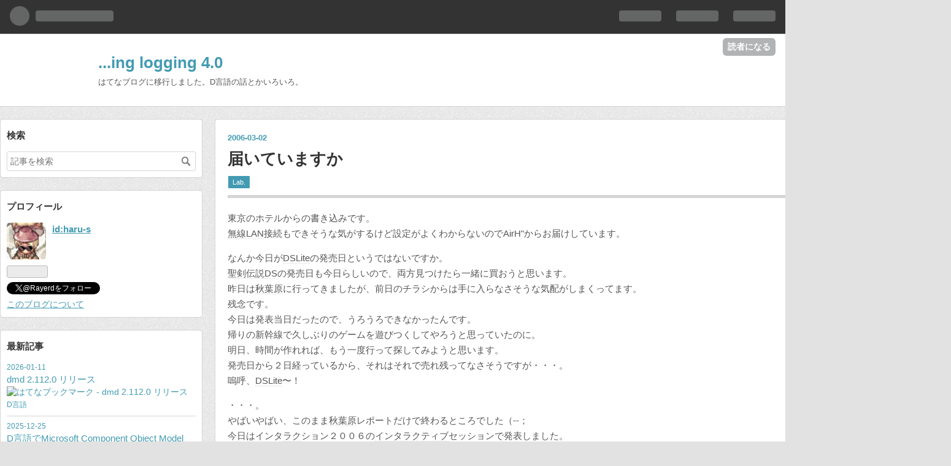

--- FILE ---
content_type: text/html; charset=utf-8
request_url: https://haru-s.hatenablog.com/entry/20060302/1141303282
body_size: 12207
content:
<!DOCTYPE html>
<html
  lang="ja"

data-admin-domain="//blog.hatena.ne.jp"
data-admin-origin="https://blog.hatena.ne.jp"
data-author="haru-s"
data-avail-langs="ja en"
data-blog="haru-s.hatenablog.com"
data-blog-host="haru-s.hatenablog.com"
data-blog-is-public="1"
data-blog-name="...ing logging 4.0"
data-blog-owner="haru-s"
data-blog-show-ads="1"
data-blog-show-sleeping-ads=""
data-blog-uri="https://haru-s.hatenablog.com/"
data-blog-uuid="10257846132640104187"
data-blogs-uri-base="https://haru-s.hatenablog.com"
data-brand="hatenablog"
data-data-layer="{&quot;hatenablog&quot;:{&quot;admin&quot;:{},&quot;analytics&quot;:{&quot;brand_property_id&quot;:&quot;&quot;,&quot;measurement_id&quot;:&quot;G-V8CBL6D0RL&quot;,&quot;non_sampling_property_id&quot;:&quot;&quot;,&quot;property_id&quot;:&quot;&quot;,&quot;separated_property_id&quot;:&quot;UA-29716941-20&quot;},&quot;blog&quot;:{&quot;blog_id&quot;:&quot;10257846132640104187&quot;,&quot;content_seems_japanese&quot;:&quot;true&quot;,&quot;disable_ads&quot;:&quot;&quot;,&quot;enable_ads&quot;:&quot;true&quot;,&quot;enable_keyword_link&quot;:&quot;true&quot;,&quot;entry_show_footer_related_entries&quot;:&quot;false&quot;,&quot;force_pc_view&quot;:&quot;false&quot;,&quot;is_public&quot;:&quot;true&quot;,&quot;is_responsive_view&quot;:&quot;false&quot;,&quot;is_sleeping&quot;:&quot;false&quot;,&quot;lang&quot;:&quot;ja&quot;,&quot;name&quot;:&quot;...ing logging 4.0&quot;,&quot;owner_name&quot;:&quot;haru-s&quot;,&quot;uri&quot;:&quot;https://haru-s.hatenablog.com/&quot;},&quot;brand&quot;:&quot;hatenablog&quot;,&quot;page_id&quot;:&quot;entry&quot;,&quot;permalink_entry&quot;:{&quot;author_name&quot;:&quot;haru-s&quot;,&quot;categories&quot;:&quot;Lab.&quot;,&quot;character_count&quot;:616,&quot;date&quot;:&quot;2006-03-02&quot;,&quot;entry_id&quot;:&quot;10257846132640129805&quot;,&quot;first_category&quot;:&quot;Lab.&quot;,&quot;hour&quot;:&quot;21&quot;,&quot;title&quot;:&quot;\u5c4a\u3044\u3066\u3044\u307e\u3059\u304b&quot;,&quot;uri&quot;:&quot;https://haru-s.hatenablog.com/entry/20060302/1141303282&quot;},&quot;pro&quot;:&quot;free&quot;,&quot;router_type&quot;:&quot;blogs&quot;}}"
data-device="pc"
data-dont-recommend-pro="false"
data-global-domain="https://hatena.blog"
data-globalheader-color="b"
data-globalheader-type="pc"
data-has-touch-view="1"
data-help-url="https://help.hatenablog.com"
data-page="entry"
data-parts-domain="https://hatenablog-parts.com"
data-plus-available=""
data-pro="false"
data-router-type="blogs"
data-sentry-dsn="https://03a33e4781a24cf2885099fed222b56d@sentry.io/1195218"
data-sentry-environment="production"
data-sentry-sample-rate="0.1"
data-static-domain="https://cdn.blog.st-hatena.com"
data-version="ce040fcbad0d42a5e1cae88990dad0"




  data-initial-state="{}"

  >
  <head prefix="og: http://ogp.me/ns# fb: http://ogp.me/ns/fb# article: http://ogp.me/ns/article#">

  

  
  <meta name="viewport" content="width=device-width, initial-scale=1.0" />


  


  

  <meta name="robots" content="max-image-preview:large" />


  <meta charset="utf-8"/>
  <meta http-equiv="X-UA-Compatible" content="IE=7; IE=9; IE=10; IE=11" />
  <title>届いていますか - ...ing logging 4.0</title>

  
  <link rel="canonical" href="https://haru-s.hatenablog.com/entry/20060302/1141303282"/>



  

<meta itemprop="name" content="届いていますか - ...ing logging 4.0"/>

  <meta itemprop="image" content="https://ogimage.blog.st-hatena.com/10257846132640104187/10257846132640129805/1537981410"/>


  <meta property="og:title" content="届いていますか - ...ing logging 4.0"/>
<meta property="og:type" content="article"/>
  <meta property="og:url" content="https://haru-s.hatenablog.com/entry/20060302/1141303282"/>

  <meta property="og:image" content="https://ogimage.blog.st-hatena.com/10257846132640104187/10257846132640129805/1537981410"/>

<meta property="og:image:alt" content="届いていますか - ...ing logging 4.0"/>
    <meta property="og:description" content="東京のホテルからの書き込みです。 無線LAN接続もできそうな気がするけど設定がよくわからないのでAirH&quot;からお届けしています。なんか今日がDSLiteの発売日というではないですか。 聖剣伝説DSの発売日も今日らしいので、両方見つけたら一緒に買おうと思います。 昨日は秋葉原に行ってきましたが、前日のチラシからは手に入らなさそうな気配がしまくってます。 残念です。 今日は発表当日だったので、うろうろできなかったんです。 帰りの新幹線で久しぶりのゲームを遊びつくしてやろうと思っていたのに。 明日、時間が作れれば、もう一度行って探してみようと思います。 発売日から２日経っているから、それはそれで売れ…" />
<meta property="og:site_name" content="...ing logging 4.0"/>

  <meta property="article:published_time" content="2006-03-02T12:41:22Z" />

    <meta property="article:tag" content="Lab." />
      <meta name="twitter:card"  content="summary_large_image" />
    <meta name="twitter:image" content="https://ogimage.blog.st-hatena.com/10257846132640104187/10257846132640129805/1537981410" />  <meta name="twitter:title" content="届いていますか - ...ing logging 4.0" />    <meta name="twitter:description" content="東京のホテルからの書き込みです。 無線LAN接続もできそうな気がするけど設定がよくわからないのでAirH&quot;からお届けしています。なんか今日がDSLiteの発売日というではないですか。 聖剣伝説DSの発売日も今日らしいので、両方見つけたら一緒に買おうと思います。 昨日は秋葉原に行ってきましたが、前日のチラシからは手に入ら…" />  <meta name="twitter:app:name:iphone" content="はてなブログアプリ" />
  <meta name="twitter:app:id:iphone" content="583299321" />
  <meta name="twitter:app:url:iphone" content="hatenablog:///open?uri=https%3A%2F%2Fharu-s.hatenablog.com%2Fentry%2F20060302%2F1141303282" />  <meta name="twitter:site" content="@Rayerd" />
  
    <meta name="description" content="東京のホテルからの書き込みです。 無線LAN接続もできそうな気がするけど設定がよくわからないのでAirH&quot;からお届けしています。なんか今日がDSLiteの発売日というではないですか。 聖剣伝説DSの発売日も今日らしいので、両方見つけたら一緒に買おうと思います。 昨日は秋葉原に行ってきましたが、前日のチラシからは手に入らなさそうな気配がしまくってます。 残念です。 今日は発表当日だったので、うろうろできなかったんです。 帰りの新幹線で久しぶりのゲームを遊びつくしてやろうと思っていたのに。 明日、時間が作れれば、もう一度行って探してみようと思います。 発売日から２日経っているから、それはそれで売れ…" />


  
<script
  id="embed-gtm-data-layer-loader"
  data-data-layer-page-specific="{&quot;hatenablog&quot;:{&quot;blogs_permalink&quot;:{&quot;entry_afc_issued&quot;:&quot;false&quot;,&quot;is_author_pro&quot;:&quot;false&quot;,&quot;blog_afc_issued&quot;:&quot;false&quot;,&quot;has_related_entries_with_elasticsearch&quot;:&quot;false&quot;,&quot;is_blog_sleeping&quot;:&quot;false&quot;}}}"
>
(function() {
  function loadDataLayer(elem, attrName) {
    if (!elem) { return {}; }
    var json = elem.getAttribute(attrName);
    if (!json) { return {}; }
    return JSON.parse(json);
  }

  var globalVariables = loadDataLayer(
    document.documentElement,
    'data-data-layer'
  );
  var pageSpecificVariables = loadDataLayer(
    document.getElementById('embed-gtm-data-layer-loader'),
    'data-data-layer-page-specific'
  );

  var variables = [globalVariables, pageSpecificVariables];

  if (!window.dataLayer) {
    window.dataLayer = [];
  }

  for (var i = 0; i < variables.length; i++) {
    window.dataLayer.push(variables[i]);
  }
})();
</script>

<!-- Google Tag Manager -->
<script>(function(w,d,s,l,i){w[l]=w[l]||[];w[l].push({'gtm.start':
new Date().getTime(),event:'gtm.js'});var f=d.getElementsByTagName(s)[0],
j=d.createElement(s),dl=l!='dataLayer'?'&l='+l:'';j.async=true;j.src=
'https://www.googletagmanager.com/gtm.js?id='+i+dl;f.parentNode.insertBefore(j,f);
})(window,document,'script','dataLayer','GTM-P4CXTW');</script>
<!-- End Google Tag Manager -->











  <link rel="shortcut icon" href="https://haru-s.hatenablog.com/icon/favicon">
<link rel="apple-touch-icon" href="https://haru-s.hatenablog.com/icon/touch">
<link rel="icon" sizes="192x192" href="https://haru-s.hatenablog.com/icon/link">

  

<link rel="alternate" type="application/atom+xml" title="Atom" href="https://haru-s.hatenablog.com/feed"/>
<link rel="alternate" type="application/rss+xml" title="RSS2.0" href="https://haru-s.hatenablog.com/rss"/>

  <link rel="alternate" type="application/json+oembed" href="https://hatena.blog/oembed?url=https%3A%2F%2Fharu-s.hatenablog.com%2Fentry%2F20060302%2F1141303282&amp;format=json" title="oEmbed Profile of 届いていますか"/>
<link rel="alternate" type="text/xml+oembed" href="https://hatena.blog/oembed?url=https%3A%2F%2Fharu-s.hatenablog.com%2Fentry%2F20060302%2F1141303282&amp;format=xml" title="oEmbed Profile of 届いていますか"/>
  
  <link rel="author" href="http://www.hatena.ne.jp/haru-s/">

  

  


  
    
<link rel="stylesheet" type="text/css" href="https://cdn.blog.st-hatena.com/css/blog.css?version=ce040fcbad0d42a5e1cae88990dad0"/>

    
  <link rel="stylesheet" type="text/css" href="https://usercss.blog.st-hatena.com/blog_style/10257846132640104187/dd98d439adb9ee3e2aee1203703921641250ff4d"/>
  
  

  

  
<script> </script>

  
<style>
  div#google_afc_user,
  div.google-afc-user-container,
  div.google_afc_image,
  div.google_afc_blocklink {
      display: block !important;
  }
</style>


  
    <script src="https://cdn.pool.st-hatena.com/valve/valve.js" async></script>
<script id="test-valve-definition">
  var valve = window.valve || [];

  valve.push(function(v) {
    
    

    v.config({
      service: 'blog',
      content: {
        result: 'adtrust',
        documentIds: ["blog:entry:10257846132640129805"]
      }
    });
    v.defineDFPSlot({"lazy":1,"sizes":{"mappings":[[[320,568],[[336,280],[300,250],"fluid"]],[[0,0],[[300,250]]]]},"slotId":"ad-in-entry","unit":"/4374287/blog_pc_entry_sleep_in-article"});    v.defineDFPSlot({"lazy":"","sizes":[[300,250],[336,280],[468,60],"fluid"],"slotId":"google_afc_user_container_0","unit":"/4374287/blog_user"});
    v.sealDFPSlots();
  });
</script>

  

  
    <script type="application/ld+json">{"@context":"http://schema.org","@type":"Article","dateModified":"2018-09-27T02:03:30+09:00","datePublished":"2006-03-02T21:41:22+09:00","description":"東京のホテルからの書き込みです。 無線LAN接続もできそうな気がするけど設定がよくわからないのでAirH\"からお届けしています。なんか今日がDSLiteの発売日というではないですか。 聖剣伝説DSの発売日も今日らしいので、両方見つけたら一緒に買おうと思います。 昨日は秋葉原に行ってきましたが、前日のチラシからは手に入らなさそうな気配がしまくってます。 残念です。 今日は発表当日だったので、うろうろできなかったんです。 帰りの新幹線で久しぶりのゲームを遊びつくしてやろうと思っていたのに。 明日、時間が作れれば、もう一度行って探してみようと思います。 発売日から２日経っているから、それはそれで売れ…","headline":"届いていますか","image":["https://cdn.blog.st-hatena.com/images/theme/og-image-1500.png"],"mainEntityOfPage":{"@id":"https://haru-s.hatenablog.com/entry/20060302/1141303282","@type":"WebPage"}}</script>

  

  
</head>

  <body class="page-entry category-Lab. globalheader-ng-enabled">
    

<div id="globalheader-container"
  data-brand="hatenablog"
  
  >
  <iframe id="globalheader" height="37" frameborder="0" allowTransparency="true"></iframe>
</div>


  
  
  
    <nav class="
      blog-controlls
      
    ">
      <div class="blog-controlls-blog-icon">
        <a href="https://haru-s.hatenablog.com/">
          <img src="https://cdn.blog.st-hatena.com/images/admin/blog-icon-noimage.png" alt="...ing logging 4.0"/>
        </a>
      </div>
      <div class="blog-controlls-title">
        <a href="https://haru-s.hatenablog.com/">...ing logging 4.0</a>
      </div>
      <a href="https://blog.hatena.ne.jp/haru-s/haru-s.hatenablog.com/subscribe?utm_campaign=subscribe_blog&amp;utm_medium=button&amp;utm_source=blogs_topright_button" class="blog-controlls-subscribe-btn test-blog-header-controlls-subscribe">
        読者になる
      </a>
    </nav>
  

  <div id="container">
    <div id="container-inner">
      <header id="blog-title" data-brand="hatenablog">
  <div id="blog-title-inner" >
    <div id="blog-title-content">
      <h1 id="title"><a href="https://haru-s.hatenablog.com/">...ing logging 4.0</a></h1>
      
        <h2 id="blog-description">はてなブログに移行しました。D言語の話とかいろいろ。</h2>
      
    </div>
  </div>
</header>

      

      
      




<div id="content" class="hfeed"
  
  >
  <div id="content-inner">
    <div id="wrapper">
      <div id="main">
        <div id="main-inner">
          

          


  


          
  
  <!-- google_ad_section_start -->
  <!-- rakuten_ad_target_begin -->
  
  
  

  

  
    
      
        <article class="entry hentry test-hentry js-entry-article date-first autopagerize_page_element chars-800 words-100 mode-hatena entry-odd" id="entry-10257846132640129805" data-keyword-campaign="" data-uuid="10257846132640129805" data-publication-type="entry">
  <div class="entry-inner">
    <header class="entry-header">
  
    <div class="date entry-date first">
    <a href="https://haru-s.hatenablog.com/archive/2006/03/02" rel="nofollow">
      <time datetime="2006-03-02T12:41:22Z" title="2006-03-02T12:41:22Z">
        <span class="date-year">2006</span><span class="hyphen">-</span><span class="date-month">03</span><span class="hyphen">-</span><span class="date-day">02</span>
      </time>
    </a>
      </div>
  <h1 class="entry-title">
  <a href="https://haru-s.hatenablog.com/entry/20060302/1141303282" class="entry-title-link bookmark">届いていますか</a>
</h1>

  
  

  <div class="entry-categories categories">
    
    <a href="https://haru-s.hatenablog.com/archive/category/Lab." class="entry-category-link category-Lab.">Lab.</a>
    
  </div>


  

  

</header>

    


    <div class="entry-content hatenablog-entry">
  
    <p>東京のホテルからの書き込みです。<br />
<a class="keyword" href="http://d.hatena.ne.jp/keyword/%CC%B5%C0%FELAN">無線LAN</a>接続もできそうな気がするけど設定がよくわからないのでAirH"からお届けしています。</p><p>なんか今日が<a class="keyword" href="http://d.hatena.ne.jp/keyword/DSLite">DSLite</a>の発売日というではないですか。<br />
<a class="keyword" href="http://d.hatena.ne.jp/keyword/%C0%BB%B7%F5%C5%C1%C0%E2DS">聖剣伝説DS</a>の発売日も今日らしいので、両方見つけたら一緒に買おうと思います。<br />
昨日は<a class="keyword" href="http://d.hatena.ne.jp/keyword/%BD%A9%CD%D5%B8%B6">秋葉原</a>に行ってきましたが、前日のチラシからは手に入らなさそうな気配がしまくってます。<br />
残念です。<br />
今日は発表当日だったので、うろうろできなかったんです。<br />
帰りの新幹線で久しぶりのゲームを遊びつくしてやろうと思っていたのに。<br />
明日、時間が作れれば、もう一度行って探してみようと思います。<br />
発売日から２日経っているから、それはそれで売れ残ってなさそうですが・・・。<br />
嗚呼、<a class="keyword" href="http://d.hatena.ne.jp/keyword/DSLite">DSLite</a>〜！</p><p>・・・。<br />
やばいやばい、このまま<a class="keyword" href="http://d.hatena.ne.jp/keyword/%BD%A9%CD%D5%B8%B6">秋葉原</a>レポートだけで終わるところでした（--；<br />
今日はインタ<a class="keyword" href="http://d.hatena.ne.jp/keyword/%A5%E9%A5%AF">ラク</a>ション２００６の<a class="keyword" href="http://d.hatena.ne.jp/keyword/%A5%A4%A5%F3%A5%BF%A5%E9%A5%AF%A5%C6%A5%A3%A5%D6">インタラクティブ</a>セッションで発表しました。<br />
立ちっぱなし。<br />
しゃべりっぱなし。<br />
ほかの研究発表を見に行く余地なし。<br />
終わってからも発表聞く元気なし。<br />
というわけで、疲れました。<br />
賞は逃しましたが（？）それなりに皆さんに興味を持ってもらえたようで盛況でした。<br />
招待講演に来られた方はちょっと聞いてどっかに行ってしまわれたようでつぼじゃなかったみたいですが（＾＾；<br />
ま、これでひと段落です。<br />
明日はほかの研究発表を見て回ろうと思います。<br />
今日は足をゆっくり休めよう・・・。</p>

    
    




    

  
</div>

    
  <footer class="entry-footer">
    
    <div class="entry-tags-wrapper">
  <div class="entry-tags">  </div>
</div>

    <p class="entry-footer-section track-inview-by-gtm" data-gtm-track-json="{&quot;area&quot;: &quot;finish_reading&quot;}">
  <span class="author vcard"><span class="fn" data-load-nickname="1" data-user-name="haru-s" >haru-s</span></span>
  <span class="entry-footer-time"><a href="https://haru-s.hatenablog.com/entry/20060302/1141303282"><time data-relative datetime="2006-03-02T12:41:22Z" title="2006-03-02T12:41:22Z" class="updated">2006-03-02 21:41</time></a></span>
  
  
  
    <span class="
      entry-footer-subscribe
      
    " data-test-blog-controlls-subscribe>
      <a href="https://blog.hatena.ne.jp/haru-s/haru-s.hatenablog.com/subscribe?utm_medium=button&amp;utm_campaign=subscribe_blog&amp;utm_source=blogs_entry_footer">
        読者になる
      </a>
    </span>
  
</p>

    
  <div
    class="hatena-star-container"
    data-hatena-star-container
    data-hatena-star-url="https://haru-s.hatenablog.com/entry/20060302/1141303282"
    data-hatena-star-title="届いていますか"
    data-hatena-star-variant="profile-icon"
    data-hatena-star-profile-url-template="https://blog.hatena.ne.jp/{username}/"
  ></div>


    
<div class="social-buttons">
  
  
    <div class="social-button-item">
      <a href="https://b.hatena.ne.jp/entry/s/haru-s.hatenablog.com/entry/20060302/1141303282" class="hatena-bookmark-button" data-hatena-bookmark-url="https://haru-s.hatenablog.com/entry/20060302/1141303282" data-hatena-bookmark-layout="vertical-balloon" data-hatena-bookmark-lang="ja" title="この記事をはてなブックマークに追加"><img src="https://b.st-hatena.com/images/entry-button/button-only.gif" alt="この記事をはてなブックマークに追加" width="20" height="20" style="border: none;" /></a>
    </div>
  
  
  
    
    
    <div class="social-button-item">
      <a
          class="entry-share-button entry-share-button-twitter test-share-button-twitter"
          href="https://x.com/intent/tweet?text=%E5%B1%8A%E3%81%84%E3%81%A6%E3%81%84%E3%81%BE%E3%81%99%E3%81%8B+-+...ing+logging+4.0&amp;url=https%3A%2F%2Fharu-s.hatenablog.com%2Fentry%2F20060302%2F1141303282"
          title="X（Twitter）で投稿する"
        ></a>
    </div>
  
  
  
  
  
  
</div>

    
  
  
    
    <div class="google-afc-image test-google-rectangle-ads">      
      
      <div id="google_afc_user_container_0" class="google-afc-user-container google_afc_blocklink2_5 google_afc_boder" data-test-unit="/4374287/blog_user"></div>
      
        <a href="http://blog.hatena.ne.jp/guide/pro" class="open-pro-modal" data-guide-pro-modal-ad-url="https://hatena.blog/guide/pro/modal/ad">広告を非表示にする</a>
      
    </div>
  
  


    <div class="customized-footer">
      

        

        
        

      
    </div>
    
  <div class="comment-box js-comment-box">
    
    <ul class="comment js-comment">
      <li class="read-more-comments" style="display: none;"><a>もっと読む</a></li>
    </ul>
    
      <a class="leave-comment-title js-leave-comment-title">コメントを書く</a>
    
  </div>

  </footer>

  </div>
</article>

      
      
    
  

  
  <!-- rakuten_ad_target_end -->
  <!-- google_ad_section_end -->
  
  
  
  <div class="pager pager-permalink permalink">
    
      
      <span class="pager-prev">
        <a href="https://haru-s.hatenablog.com/entry/20060304/1141403855" rel="prev">
          <span class="pager-arrow">&laquo; </span>
          京都
        </a>
      </span>
    
    
      
      <span class="pager-next">
        <a href="https://haru-s.hatenablog.com/entry/20060228/1141112672" rel="next">
          明日は東京
          <span class="pager-arrow"> &raquo;</span>
        </a>
      </span>
    
  </div>


  



        </div>
      </div>

      <aside id="box1">
  <div id="box1-inner">
  </div>
</aside>

    </div><!-- #wrapper -->

    
<aside id="box2">
  
  <div id="box2-inner">
    
      <div class="hatena-module hatena-module-search-box">
  <div class="hatena-module-title">
    検索
  </div>
  <div class="hatena-module-body">
    <form class="search-form" role="search" action="https://haru-s.hatenablog.com/search" method="get">
  <input type="text" name="q" class="search-module-input" value="" placeholder="記事を検索" required>
  <input type="submit" value="検索" class="search-module-button" />
</form>

  </div>
</div>

    
      

<div class="hatena-module hatena-module-profile">
  <div class="hatena-module-title">
    プロフィール
  </div>
  <div class="hatena-module-body">
    
    <a href="https://haru-s.hatenablog.com/about" class="profile-icon-link">
      <img src="https://cdn.profile-image.st-hatena.com/users/haru-s/profile.png"
      alt="id:haru-s" class="profile-icon" />
    </a>
    

    
    <span class="id">
      <a href="https://haru-s.hatenablog.com/about" class="hatena-id-link"><span data-load-nickname="1" data-user-name="haru-s">id:haru-s</span></a>
      
  
  


    </span>
    

    

    

    
      <div class="hatena-follow-button-box btn-subscribe js-hatena-follow-button-box"
  
  >

  <a href="#" class="hatena-follow-button js-hatena-follow-button">
    <span class="subscribing">
      <span class="foreground">読者です</span>
      <span class="background">読者をやめる</span>
    </span>
    <span class="unsubscribing" data-track-name="profile-widget-subscribe-button" data-track-once>
      <span class="foreground">読者になる</span>
      <span class="background">読者になる</span>
    </span>
  </a>
  <div class="subscription-count-box js-subscription-count-box">
    <i></i>
    <u></u>
    <span class="subscription-count js-subscription-count">
    </span>
  </div>
</div>

    

    
      <div class="hatena-follow-button-box">
        <a href="https://twitter.com/Rayerd" title="X（Twitter）アカウント" class="btn-twitter" data-lang="ja">
          <img src="https://cdn.blog.st-hatena.com/images/theme/plofile-socialize-x.svg?version=ce040fcbad0d42a5e1cae88990dad0" alt="X">
          <span>
            @Rayerdをフォロー
          </span>
        </a>
      </div>
    

    <div class="profile-about">
      <a href="https://haru-s.hatenablog.com/about">このブログについて</a>
    </div>

  </div>
</div>

    
      <div class="hatena-module hatena-module-recent-entries ">
  <div class="hatena-module-title">
    <a href="https://haru-s.hatenablog.com/archive">
      最新記事
    </a>
  </div>
  <div class="hatena-module-body">
    <ul class="recent-entries hatena-urllist ">
  
  
    
    <li class="urllist-item recent-entries-item">
      <div class="urllist-item-inner recent-entries-item-inner">
        
          
                      <div class="urllist-date-link recent-entries-date-link">
  <a href="https://haru-s.hatenablog.com/archive/2026/01/11" rel="nofollow">
    <time datetime="2026-01-11T03:12:27Z" title="2026年1月11日">
      2026-01-11
    </time>
  </a>
</div>

          <a href="https://haru-s.hatenablog.com/entry/2026/01/11/121227" class="urllist-title-link recent-entries-title-link  urllist-title recent-entries-title">dmd 2.112.0 リリース</a>




                      <a href="https://b.hatena.ne.jp/entry/s/haru-s.hatenablog.com/entry/2026/01/11/121227" class="bookmark-widget-counter">
  <img src="https://b.hatena.ne.jp/entry/image/https://haru-s.hatenablog.com/entry/2026/01/11/121227" alt="はてなブックマーク - dmd 2.112.0 リリース" />
</a>

                      <div class="urllist-categories recent-entries-categories">    <a class="urllist-category-link recent-entries-category-link category-D言語" href="https://haru-s.hatenablog.com/archive/category/D%E8%A8%80%E8%AA%9E">
      D言語
    </a>
</div>


                </div>
    </li>
  
    
    <li class="urllist-item recent-entries-item">
      <div class="urllist-item-inner recent-entries-item-inner">
        
          
                      <div class="urllist-date-link recent-entries-date-link">
  <a href="https://haru-s.hatenablog.com/archive/2025/12/25" rel="nofollow">
    <time datetime="2025-12-24T15:00:00Z" title="2025年12月25日">
      2025-12-25
    </time>
  </a>
</div>

          <a href="https://haru-s.hatenablog.com/entry/2025/12/25/1" class="urllist-title-link recent-entries-title-link  urllist-title recent-entries-title">D言語でMicrosoft Component Object Model (COM) を使う (その20)</a>




                      <a href="https://b.hatena.ne.jp/entry/s/haru-s.hatenablog.com/entry/2025/12/25/1" class="bookmark-widget-counter">
  <img src="https://b.hatena.ne.jp/entry/image/https://haru-s.hatenablog.com/entry/2025/12/25/1" alt="はてなブックマーク - D言語でMicrosoft Component Object Model (COM) を使う (その20)" />
</a>

                      <div class="urllist-categories recent-entries-categories">    <a class="urllist-category-link recent-entries-category-link category-D言語" href="https://haru-s.hatenablog.com/archive/category/D%E8%A8%80%E8%AA%9E">
      D言語
    </a>
</div>


                </div>
    </li>
  
    
    <li class="urllist-item recent-entries-item">
      <div class="urllist-item-inner recent-entries-item-inner">
        
          
                      <div class="urllist-date-link recent-entries-date-link">
  <a href="https://haru-s.hatenablog.com/archive/2025/12/24" rel="nofollow">
    <time datetime="2025-12-23T15:00:00Z" title="2025年12月24日">
      2025-12-24
    </time>
  </a>
</div>

          <a href="https://haru-s.hatenablog.com/entry/2025/12/24/1" class="urllist-title-link recent-entries-title-link  urllist-title recent-entries-title">D言語でMicrosoft Component Object Model (COM) を使う (その19)</a>




                      <a href="https://b.hatena.ne.jp/entry/s/haru-s.hatenablog.com/entry/2025/12/24/1" class="bookmark-widget-counter">
  <img src="https://b.hatena.ne.jp/entry/image/https://haru-s.hatenablog.com/entry/2025/12/24/1" alt="はてなブックマーク - D言語でMicrosoft Component Object Model (COM) を使う (その19)" />
</a>

                      <div class="urllist-categories recent-entries-categories">    <a class="urllist-category-link recent-entries-category-link category-D言語" href="https://haru-s.hatenablog.com/archive/category/D%E8%A8%80%E8%AA%9E">
      D言語
    </a>
</div>


                </div>
    </li>
  
</ul>

      </div>
</div>

    
      
<div class="hatena-module hatena-module-entries-access-ranking"
  data-count="5"
  data-source="recent_bookmark"
  data-enable_customize_format="0"
  data-display_entry_image_size_width="100"
  data-display_entry_image_size_height="100"

  data-display_entry_category="0"
  data-display_entry_image="0"
  data-display_entry_image_size_width="100"
  data-display_entry_image_size_height="100"
  data-display_entry_body_length="0"
  data-display_entry_date="0"
  data-display_entry_title_length="20"
  data-restrict_entry_title_length="0"
  data-display_bookmark_count="1"

>
  <div class="hatena-module-title">
    
      <a href="http://b.hatena.ne.jp/entrylist?url=https%3A%2F%2Fharu-s.hatenablog.com%2F&amp;sort=hot">注目記事</a>
    
  </div>
  <div class="hatena-module-body">
    
  </div>
</div>

    
      

<div class="hatena-module hatena-module-archive" data-archive-type="default" data-archive-url="https://haru-s.hatenablog.com/archive">
  <div class="hatena-module-title">
    <a href="https://haru-s.hatenablog.com/archive">月別アーカイブ</a>
  </div>
  <div class="hatena-module-body">
    
      
        <ul class="hatena-urllist">
          
            <li class="archive-module-year archive-module-year-hidden" data-year="2026">
              <div class="archive-module-button">
                <span class="archive-module-hide-button">▼</span>
                <span class="archive-module-show-button">▶</span>
              </div>
              <a href="https://haru-s.hatenablog.com/archive/2026" class="archive-module-year-title archive-module-year-2026">
                2026
              </a>
              <ul class="archive-module-months">
                
                  <li class="archive-module-month">
                    <a href="https://haru-s.hatenablog.com/archive/2026/01" class="archive-module-month-title archive-module-month-2026-1">
                      2026 / 1
                    </a>
                  </li>
                
              </ul>
            </li>
          
            <li class="archive-module-year archive-module-year-hidden" data-year="2025">
              <div class="archive-module-button">
                <span class="archive-module-hide-button">▼</span>
                <span class="archive-module-show-button">▶</span>
              </div>
              <a href="https://haru-s.hatenablog.com/archive/2025" class="archive-module-year-title archive-module-year-2025">
                2025
              </a>
              <ul class="archive-module-months">
                
                  <li class="archive-module-month">
                    <a href="https://haru-s.hatenablog.com/archive/2025/12" class="archive-module-month-title archive-module-month-2025-12">
                      2025 / 12
                    </a>
                  </li>
                
                  <li class="archive-module-month">
                    <a href="https://haru-s.hatenablog.com/archive/2025/11" class="archive-module-month-title archive-module-month-2025-11">
                      2025 / 11
                    </a>
                  </li>
                
                  <li class="archive-module-month">
                    <a href="https://haru-s.hatenablog.com/archive/2025/10" class="archive-module-month-title archive-module-month-2025-10">
                      2025 / 10
                    </a>
                  </li>
                
                  <li class="archive-module-month">
                    <a href="https://haru-s.hatenablog.com/archive/2025/09" class="archive-module-month-title archive-module-month-2025-9">
                      2025 / 9
                    </a>
                  </li>
                
                  <li class="archive-module-month">
                    <a href="https://haru-s.hatenablog.com/archive/2025/05" class="archive-module-month-title archive-module-month-2025-5">
                      2025 / 5
                    </a>
                  </li>
                
                  <li class="archive-module-month">
                    <a href="https://haru-s.hatenablog.com/archive/2025/04" class="archive-module-month-title archive-module-month-2025-4">
                      2025 / 4
                    </a>
                  </li>
                
                  <li class="archive-module-month">
                    <a href="https://haru-s.hatenablog.com/archive/2025/03" class="archive-module-month-title archive-module-month-2025-3">
                      2025 / 3
                    </a>
                  </li>
                
              </ul>
            </li>
          
            <li class="archive-module-year archive-module-year-hidden" data-year="2024">
              <div class="archive-module-button">
                <span class="archive-module-hide-button">▼</span>
                <span class="archive-module-show-button">▶</span>
              </div>
              <a href="https://haru-s.hatenablog.com/archive/2024" class="archive-module-year-title archive-module-year-2024">
                2024
              </a>
              <ul class="archive-module-months">
                
                  <li class="archive-module-month">
                    <a href="https://haru-s.hatenablog.com/archive/2024/06" class="archive-module-month-title archive-module-month-2024-6">
                      2024 / 6
                    </a>
                  </li>
                
                  <li class="archive-module-month">
                    <a href="https://haru-s.hatenablog.com/archive/2024/04" class="archive-module-month-title archive-module-month-2024-4">
                      2024 / 4
                    </a>
                  </li>
                
                  <li class="archive-module-month">
                    <a href="https://haru-s.hatenablog.com/archive/2024/02" class="archive-module-month-title archive-module-month-2024-2">
                      2024 / 2
                    </a>
                  </li>
                
                  <li class="archive-module-month">
                    <a href="https://haru-s.hatenablog.com/archive/2024/01" class="archive-module-month-title archive-module-month-2024-1">
                      2024 / 1
                    </a>
                  </li>
                
              </ul>
            </li>
          
            <li class="archive-module-year archive-module-year-hidden" data-year="2023">
              <div class="archive-module-button">
                <span class="archive-module-hide-button">▼</span>
                <span class="archive-module-show-button">▶</span>
              </div>
              <a href="https://haru-s.hatenablog.com/archive/2023" class="archive-module-year-title archive-module-year-2023">
                2023
              </a>
              <ul class="archive-module-months">
                
                  <li class="archive-module-month">
                    <a href="https://haru-s.hatenablog.com/archive/2023/05" class="archive-module-month-title archive-module-month-2023-5">
                      2023 / 5
                    </a>
                  </li>
                
                  <li class="archive-module-month">
                    <a href="https://haru-s.hatenablog.com/archive/2023/04" class="archive-module-month-title archive-module-month-2023-4">
                      2023 / 4
                    </a>
                  </li>
                
                  <li class="archive-module-month">
                    <a href="https://haru-s.hatenablog.com/archive/2023/03" class="archive-module-month-title archive-module-month-2023-3">
                      2023 / 3
                    </a>
                  </li>
                
                  <li class="archive-module-month">
                    <a href="https://haru-s.hatenablog.com/archive/2023/02" class="archive-module-month-title archive-module-month-2023-2">
                      2023 / 2
                    </a>
                  </li>
                
                  <li class="archive-module-month">
                    <a href="https://haru-s.hatenablog.com/archive/2023/01" class="archive-module-month-title archive-module-month-2023-1">
                      2023 / 1
                    </a>
                  </li>
                
              </ul>
            </li>
          
            <li class="archive-module-year archive-module-year-hidden" data-year="2022">
              <div class="archive-module-button">
                <span class="archive-module-hide-button">▼</span>
                <span class="archive-module-show-button">▶</span>
              </div>
              <a href="https://haru-s.hatenablog.com/archive/2022" class="archive-module-year-title archive-module-year-2022">
                2022
              </a>
              <ul class="archive-module-months">
                
                  <li class="archive-module-month">
                    <a href="https://haru-s.hatenablog.com/archive/2022/12" class="archive-module-month-title archive-module-month-2022-12">
                      2022 / 12
                    </a>
                  </li>
                
                  <li class="archive-module-month">
                    <a href="https://haru-s.hatenablog.com/archive/2022/11" class="archive-module-month-title archive-module-month-2022-11">
                      2022 / 11
                    </a>
                  </li>
                
                  <li class="archive-module-month">
                    <a href="https://haru-s.hatenablog.com/archive/2022/10" class="archive-module-month-title archive-module-month-2022-10">
                      2022 / 10
                    </a>
                  </li>
                
                  <li class="archive-module-month">
                    <a href="https://haru-s.hatenablog.com/archive/2022/09" class="archive-module-month-title archive-module-month-2022-9">
                      2022 / 9
                    </a>
                  </li>
                
              </ul>
            </li>
          
            <li class="archive-module-year archive-module-year-hidden" data-year="2020">
              <div class="archive-module-button">
                <span class="archive-module-hide-button">▼</span>
                <span class="archive-module-show-button">▶</span>
              </div>
              <a href="https://haru-s.hatenablog.com/archive/2020" class="archive-module-year-title archive-module-year-2020">
                2020
              </a>
              <ul class="archive-module-months">
                
                  <li class="archive-module-month">
                    <a href="https://haru-s.hatenablog.com/archive/2020/07" class="archive-module-month-title archive-module-month-2020-7">
                      2020 / 7
                    </a>
                  </li>
                
                  <li class="archive-module-month">
                    <a href="https://haru-s.hatenablog.com/archive/2020/02" class="archive-module-month-title archive-module-month-2020-2">
                      2020 / 2
                    </a>
                  </li>
                
              </ul>
            </li>
          
            <li class="archive-module-year archive-module-year-hidden" data-year="2019">
              <div class="archive-module-button">
                <span class="archive-module-hide-button">▼</span>
                <span class="archive-module-show-button">▶</span>
              </div>
              <a href="https://haru-s.hatenablog.com/archive/2019" class="archive-module-year-title archive-module-year-2019">
                2019
              </a>
              <ul class="archive-module-months">
                
                  <li class="archive-module-month">
                    <a href="https://haru-s.hatenablog.com/archive/2019/11" class="archive-module-month-title archive-module-month-2019-11">
                      2019 / 11
                    </a>
                  </li>
                
                  <li class="archive-module-month">
                    <a href="https://haru-s.hatenablog.com/archive/2019/01" class="archive-module-month-title archive-module-month-2019-1">
                      2019 / 1
                    </a>
                  </li>
                
              </ul>
            </li>
          
            <li class="archive-module-year archive-module-year-hidden" data-year="2018">
              <div class="archive-module-button">
                <span class="archive-module-hide-button">▼</span>
                <span class="archive-module-show-button">▶</span>
              </div>
              <a href="https://haru-s.hatenablog.com/archive/2018" class="archive-module-year-title archive-module-year-2018">
                2018
              </a>
              <ul class="archive-module-months">
                
                  <li class="archive-module-month">
                    <a href="https://haru-s.hatenablog.com/archive/2018/10" class="archive-module-month-title archive-module-month-2018-10">
                      2018 / 10
                    </a>
                  </li>
                
                  <li class="archive-module-month">
                    <a href="https://haru-s.hatenablog.com/archive/2018/05" class="archive-module-month-title archive-module-month-2018-5">
                      2018 / 5
                    </a>
                  </li>
                
              </ul>
            </li>
          
            <li class="archive-module-year archive-module-year-hidden" data-year="2016">
              <div class="archive-module-button">
                <span class="archive-module-hide-button">▼</span>
                <span class="archive-module-show-button">▶</span>
              </div>
              <a href="https://haru-s.hatenablog.com/archive/2016" class="archive-module-year-title archive-module-year-2016">
                2016
              </a>
              <ul class="archive-module-months">
                
                  <li class="archive-module-month">
                    <a href="https://haru-s.hatenablog.com/archive/2016/11" class="archive-module-month-title archive-module-month-2016-11">
                      2016 / 11
                    </a>
                  </li>
                
                  <li class="archive-module-month">
                    <a href="https://haru-s.hatenablog.com/archive/2016/01" class="archive-module-month-title archive-module-month-2016-1">
                      2016 / 1
                    </a>
                  </li>
                
              </ul>
            </li>
          
            <li class="archive-module-year archive-module-year-hidden" data-year="2015">
              <div class="archive-module-button">
                <span class="archive-module-hide-button">▼</span>
                <span class="archive-module-show-button">▶</span>
              </div>
              <a href="https://haru-s.hatenablog.com/archive/2015" class="archive-module-year-title archive-module-year-2015">
                2015
              </a>
              <ul class="archive-module-months">
                
                  <li class="archive-module-month">
                    <a href="https://haru-s.hatenablog.com/archive/2015/09" class="archive-module-month-title archive-module-month-2015-9">
                      2015 / 9
                    </a>
                  </li>
                
                  <li class="archive-module-month">
                    <a href="https://haru-s.hatenablog.com/archive/2015/02" class="archive-module-month-title archive-module-month-2015-2">
                      2015 / 2
                    </a>
                  </li>
                
                  <li class="archive-module-month">
                    <a href="https://haru-s.hatenablog.com/archive/2015/01" class="archive-module-month-title archive-module-month-2015-1">
                      2015 / 1
                    </a>
                  </li>
                
              </ul>
            </li>
          
            <li class="archive-module-year archive-module-year-hidden" data-year="2014">
              <div class="archive-module-button">
                <span class="archive-module-hide-button">▼</span>
                <span class="archive-module-show-button">▶</span>
              </div>
              <a href="https://haru-s.hatenablog.com/archive/2014" class="archive-module-year-title archive-module-year-2014">
                2014
              </a>
              <ul class="archive-module-months">
                
                  <li class="archive-module-month">
                    <a href="https://haru-s.hatenablog.com/archive/2014/08" class="archive-module-month-title archive-module-month-2014-8">
                      2014 / 8
                    </a>
                  </li>
                
              </ul>
            </li>
          
            <li class="archive-module-year archive-module-year-hidden" data-year="2013">
              <div class="archive-module-button">
                <span class="archive-module-hide-button">▼</span>
                <span class="archive-module-show-button">▶</span>
              </div>
              <a href="https://haru-s.hatenablog.com/archive/2013" class="archive-module-year-title archive-module-year-2013">
                2013
              </a>
              <ul class="archive-module-months">
                
                  <li class="archive-module-month">
                    <a href="https://haru-s.hatenablog.com/archive/2013/06" class="archive-module-month-title archive-module-month-2013-6">
                      2013 / 6
                    </a>
                  </li>
                
              </ul>
            </li>
          
            <li class="archive-module-year archive-module-year-hidden" data-year="2012">
              <div class="archive-module-button">
                <span class="archive-module-hide-button">▼</span>
                <span class="archive-module-show-button">▶</span>
              </div>
              <a href="https://haru-s.hatenablog.com/archive/2012" class="archive-module-year-title archive-module-year-2012">
                2012
              </a>
              <ul class="archive-module-months">
                
                  <li class="archive-module-month">
                    <a href="https://haru-s.hatenablog.com/archive/2012/04" class="archive-module-month-title archive-module-month-2012-4">
                      2012 / 4
                    </a>
                  </li>
                
                  <li class="archive-module-month">
                    <a href="https://haru-s.hatenablog.com/archive/2012/03" class="archive-module-month-title archive-module-month-2012-3">
                      2012 / 3
                    </a>
                  </li>
                
              </ul>
            </li>
          
            <li class="archive-module-year archive-module-year-hidden" data-year="2011">
              <div class="archive-module-button">
                <span class="archive-module-hide-button">▼</span>
                <span class="archive-module-show-button">▶</span>
              </div>
              <a href="https://haru-s.hatenablog.com/archive/2011" class="archive-module-year-title archive-module-year-2011">
                2011
              </a>
              <ul class="archive-module-months">
                
                  <li class="archive-module-month">
                    <a href="https://haru-s.hatenablog.com/archive/2011/12" class="archive-module-month-title archive-module-month-2011-12">
                      2011 / 12
                    </a>
                  </li>
                
                  <li class="archive-module-month">
                    <a href="https://haru-s.hatenablog.com/archive/2011/11" class="archive-module-month-title archive-module-month-2011-11">
                      2011 / 11
                    </a>
                  </li>
                
                  <li class="archive-module-month">
                    <a href="https://haru-s.hatenablog.com/archive/2011/10" class="archive-module-month-title archive-module-month-2011-10">
                      2011 / 10
                    </a>
                  </li>
                
                  <li class="archive-module-month">
                    <a href="https://haru-s.hatenablog.com/archive/2011/09" class="archive-module-month-title archive-module-month-2011-9">
                      2011 / 9
                    </a>
                  </li>
                
                  <li class="archive-module-month">
                    <a href="https://haru-s.hatenablog.com/archive/2011/08" class="archive-module-month-title archive-module-month-2011-8">
                      2011 / 8
                    </a>
                  </li>
                
                  <li class="archive-module-month">
                    <a href="https://haru-s.hatenablog.com/archive/2011/07" class="archive-module-month-title archive-module-month-2011-7">
                      2011 / 7
                    </a>
                  </li>
                
                  <li class="archive-module-month">
                    <a href="https://haru-s.hatenablog.com/archive/2011/06" class="archive-module-month-title archive-module-month-2011-6">
                      2011 / 6
                    </a>
                  </li>
                
                  <li class="archive-module-month">
                    <a href="https://haru-s.hatenablog.com/archive/2011/05" class="archive-module-month-title archive-module-month-2011-5">
                      2011 / 5
                    </a>
                  </li>
                
                  <li class="archive-module-month">
                    <a href="https://haru-s.hatenablog.com/archive/2011/04" class="archive-module-month-title archive-module-month-2011-4">
                      2011 / 4
                    </a>
                  </li>
                
                  <li class="archive-module-month">
                    <a href="https://haru-s.hatenablog.com/archive/2011/03" class="archive-module-month-title archive-module-month-2011-3">
                      2011 / 3
                    </a>
                  </li>
                
                  <li class="archive-module-month">
                    <a href="https://haru-s.hatenablog.com/archive/2011/02" class="archive-module-month-title archive-module-month-2011-2">
                      2011 / 2
                    </a>
                  </li>
                
                  <li class="archive-module-month">
                    <a href="https://haru-s.hatenablog.com/archive/2011/01" class="archive-module-month-title archive-module-month-2011-1">
                      2011 / 1
                    </a>
                  </li>
                
              </ul>
            </li>
          
            <li class="archive-module-year archive-module-year-hidden" data-year="2010">
              <div class="archive-module-button">
                <span class="archive-module-hide-button">▼</span>
                <span class="archive-module-show-button">▶</span>
              </div>
              <a href="https://haru-s.hatenablog.com/archive/2010" class="archive-module-year-title archive-module-year-2010">
                2010
              </a>
              <ul class="archive-module-months">
                
                  <li class="archive-module-month">
                    <a href="https://haru-s.hatenablog.com/archive/2010/12" class="archive-module-month-title archive-module-month-2010-12">
                      2010 / 12
                    </a>
                  </li>
                
                  <li class="archive-module-month">
                    <a href="https://haru-s.hatenablog.com/archive/2010/11" class="archive-module-month-title archive-module-month-2010-11">
                      2010 / 11
                    </a>
                  </li>
                
                  <li class="archive-module-month">
                    <a href="https://haru-s.hatenablog.com/archive/2010/10" class="archive-module-month-title archive-module-month-2010-10">
                      2010 / 10
                    </a>
                  </li>
                
                  <li class="archive-module-month">
                    <a href="https://haru-s.hatenablog.com/archive/2010/09" class="archive-module-month-title archive-module-month-2010-9">
                      2010 / 9
                    </a>
                  </li>
                
                  <li class="archive-module-month">
                    <a href="https://haru-s.hatenablog.com/archive/2010/08" class="archive-module-month-title archive-module-month-2010-8">
                      2010 / 8
                    </a>
                  </li>
                
                  <li class="archive-module-month">
                    <a href="https://haru-s.hatenablog.com/archive/2010/07" class="archive-module-month-title archive-module-month-2010-7">
                      2010 / 7
                    </a>
                  </li>
                
                  <li class="archive-module-month">
                    <a href="https://haru-s.hatenablog.com/archive/2010/06" class="archive-module-month-title archive-module-month-2010-6">
                      2010 / 6
                    </a>
                  </li>
                
                  <li class="archive-module-month">
                    <a href="https://haru-s.hatenablog.com/archive/2010/05" class="archive-module-month-title archive-module-month-2010-5">
                      2010 / 5
                    </a>
                  </li>
                
                  <li class="archive-module-month">
                    <a href="https://haru-s.hatenablog.com/archive/2010/04" class="archive-module-month-title archive-module-month-2010-4">
                      2010 / 4
                    </a>
                  </li>
                
                  <li class="archive-module-month">
                    <a href="https://haru-s.hatenablog.com/archive/2010/03" class="archive-module-month-title archive-module-month-2010-3">
                      2010 / 3
                    </a>
                  </li>
                
                  <li class="archive-module-month">
                    <a href="https://haru-s.hatenablog.com/archive/2010/01" class="archive-module-month-title archive-module-month-2010-1">
                      2010 / 1
                    </a>
                  </li>
                
              </ul>
            </li>
          
            <li class="archive-module-year archive-module-year-hidden" data-year="2009">
              <div class="archive-module-button">
                <span class="archive-module-hide-button">▼</span>
                <span class="archive-module-show-button">▶</span>
              </div>
              <a href="https://haru-s.hatenablog.com/archive/2009" class="archive-module-year-title archive-module-year-2009">
                2009
              </a>
              <ul class="archive-module-months">
                
                  <li class="archive-module-month">
                    <a href="https://haru-s.hatenablog.com/archive/2009/12" class="archive-module-month-title archive-module-month-2009-12">
                      2009 / 12
                    </a>
                  </li>
                
                  <li class="archive-module-month">
                    <a href="https://haru-s.hatenablog.com/archive/2009/11" class="archive-module-month-title archive-module-month-2009-11">
                      2009 / 11
                    </a>
                  </li>
                
                  <li class="archive-module-month">
                    <a href="https://haru-s.hatenablog.com/archive/2009/10" class="archive-module-month-title archive-module-month-2009-10">
                      2009 / 10
                    </a>
                  </li>
                
                  <li class="archive-module-month">
                    <a href="https://haru-s.hatenablog.com/archive/2009/09" class="archive-module-month-title archive-module-month-2009-9">
                      2009 / 9
                    </a>
                  </li>
                
                  <li class="archive-module-month">
                    <a href="https://haru-s.hatenablog.com/archive/2009/08" class="archive-module-month-title archive-module-month-2009-8">
                      2009 / 8
                    </a>
                  </li>
                
                  <li class="archive-module-month">
                    <a href="https://haru-s.hatenablog.com/archive/2009/07" class="archive-module-month-title archive-module-month-2009-7">
                      2009 / 7
                    </a>
                  </li>
                
                  <li class="archive-module-month">
                    <a href="https://haru-s.hatenablog.com/archive/2009/06" class="archive-module-month-title archive-module-month-2009-6">
                      2009 / 6
                    </a>
                  </li>
                
                  <li class="archive-module-month">
                    <a href="https://haru-s.hatenablog.com/archive/2009/05" class="archive-module-month-title archive-module-month-2009-5">
                      2009 / 5
                    </a>
                  </li>
                
                  <li class="archive-module-month">
                    <a href="https://haru-s.hatenablog.com/archive/2009/04" class="archive-module-month-title archive-module-month-2009-4">
                      2009 / 4
                    </a>
                  </li>
                
                  <li class="archive-module-month">
                    <a href="https://haru-s.hatenablog.com/archive/2009/03" class="archive-module-month-title archive-module-month-2009-3">
                      2009 / 3
                    </a>
                  </li>
                
                  <li class="archive-module-month">
                    <a href="https://haru-s.hatenablog.com/archive/2009/02" class="archive-module-month-title archive-module-month-2009-2">
                      2009 / 2
                    </a>
                  </li>
                
                  <li class="archive-module-month">
                    <a href="https://haru-s.hatenablog.com/archive/2009/01" class="archive-module-month-title archive-module-month-2009-1">
                      2009 / 1
                    </a>
                  </li>
                
              </ul>
            </li>
          
            <li class="archive-module-year archive-module-year-hidden" data-year="2008">
              <div class="archive-module-button">
                <span class="archive-module-hide-button">▼</span>
                <span class="archive-module-show-button">▶</span>
              </div>
              <a href="https://haru-s.hatenablog.com/archive/2008" class="archive-module-year-title archive-module-year-2008">
                2008
              </a>
              <ul class="archive-module-months">
                
                  <li class="archive-module-month">
                    <a href="https://haru-s.hatenablog.com/archive/2008/12" class="archive-module-month-title archive-module-month-2008-12">
                      2008 / 12
                    </a>
                  </li>
                
                  <li class="archive-module-month">
                    <a href="https://haru-s.hatenablog.com/archive/2008/11" class="archive-module-month-title archive-module-month-2008-11">
                      2008 / 11
                    </a>
                  </li>
                
                  <li class="archive-module-month">
                    <a href="https://haru-s.hatenablog.com/archive/2008/10" class="archive-module-month-title archive-module-month-2008-10">
                      2008 / 10
                    </a>
                  </li>
                
                  <li class="archive-module-month">
                    <a href="https://haru-s.hatenablog.com/archive/2008/09" class="archive-module-month-title archive-module-month-2008-9">
                      2008 / 9
                    </a>
                  </li>
                
                  <li class="archive-module-month">
                    <a href="https://haru-s.hatenablog.com/archive/2008/08" class="archive-module-month-title archive-module-month-2008-8">
                      2008 / 8
                    </a>
                  </li>
                
                  <li class="archive-module-month">
                    <a href="https://haru-s.hatenablog.com/archive/2008/07" class="archive-module-month-title archive-module-month-2008-7">
                      2008 / 7
                    </a>
                  </li>
                
                  <li class="archive-module-month">
                    <a href="https://haru-s.hatenablog.com/archive/2008/06" class="archive-module-month-title archive-module-month-2008-6">
                      2008 / 6
                    </a>
                  </li>
                
                  <li class="archive-module-month">
                    <a href="https://haru-s.hatenablog.com/archive/2008/05" class="archive-module-month-title archive-module-month-2008-5">
                      2008 / 5
                    </a>
                  </li>
                
                  <li class="archive-module-month">
                    <a href="https://haru-s.hatenablog.com/archive/2008/04" class="archive-module-month-title archive-module-month-2008-4">
                      2008 / 4
                    </a>
                  </li>
                
                  <li class="archive-module-month">
                    <a href="https://haru-s.hatenablog.com/archive/2008/03" class="archive-module-month-title archive-module-month-2008-3">
                      2008 / 3
                    </a>
                  </li>
                
                  <li class="archive-module-month">
                    <a href="https://haru-s.hatenablog.com/archive/2008/02" class="archive-module-month-title archive-module-month-2008-2">
                      2008 / 2
                    </a>
                  </li>
                
                  <li class="archive-module-month">
                    <a href="https://haru-s.hatenablog.com/archive/2008/01" class="archive-module-month-title archive-module-month-2008-1">
                      2008 / 1
                    </a>
                  </li>
                
              </ul>
            </li>
          
            <li class="archive-module-year archive-module-year-hidden" data-year="2007">
              <div class="archive-module-button">
                <span class="archive-module-hide-button">▼</span>
                <span class="archive-module-show-button">▶</span>
              </div>
              <a href="https://haru-s.hatenablog.com/archive/2007" class="archive-module-year-title archive-module-year-2007">
                2007
              </a>
              <ul class="archive-module-months">
                
                  <li class="archive-module-month">
                    <a href="https://haru-s.hatenablog.com/archive/2007/12" class="archive-module-month-title archive-module-month-2007-12">
                      2007 / 12
                    </a>
                  </li>
                
                  <li class="archive-module-month">
                    <a href="https://haru-s.hatenablog.com/archive/2007/11" class="archive-module-month-title archive-module-month-2007-11">
                      2007 / 11
                    </a>
                  </li>
                
                  <li class="archive-module-month">
                    <a href="https://haru-s.hatenablog.com/archive/2007/10" class="archive-module-month-title archive-module-month-2007-10">
                      2007 / 10
                    </a>
                  </li>
                
                  <li class="archive-module-month">
                    <a href="https://haru-s.hatenablog.com/archive/2007/09" class="archive-module-month-title archive-module-month-2007-9">
                      2007 / 9
                    </a>
                  </li>
                
                  <li class="archive-module-month">
                    <a href="https://haru-s.hatenablog.com/archive/2007/08" class="archive-module-month-title archive-module-month-2007-8">
                      2007 / 8
                    </a>
                  </li>
                
                  <li class="archive-module-month">
                    <a href="https://haru-s.hatenablog.com/archive/2007/07" class="archive-module-month-title archive-module-month-2007-7">
                      2007 / 7
                    </a>
                  </li>
                
                  <li class="archive-module-month">
                    <a href="https://haru-s.hatenablog.com/archive/2007/06" class="archive-module-month-title archive-module-month-2007-6">
                      2007 / 6
                    </a>
                  </li>
                
                  <li class="archive-module-month">
                    <a href="https://haru-s.hatenablog.com/archive/2007/05" class="archive-module-month-title archive-module-month-2007-5">
                      2007 / 5
                    </a>
                  </li>
                
                  <li class="archive-module-month">
                    <a href="https://haru-s.hatenablog.com/archive/2007/04" class="archive-module-month-title archive-module-month-2007-4">
                      2007 / 4
                    </a>
                  </li>
                
                  <li class="archive-module-month">
                    <a href="https://haru-s.hatenablog.com/archive/2007/03" class="archive-module-month-title archive-module-month-2007-3">
                      2007 / 3
                    </a>
                  </li>
                
                  <li class="archive-module-month">
                    <a href="https://haru-s.hatenablog.com/archive/2007/02" class="archive-module-month-title archive-module-month-2007-2">
                      2007 / 2
                    </a>
                  </li>
                
                  <li class="archive-module-month">
                    <a href="https://haru-s.hatenablog.com/archive/2007/01" class="archive-module-month-title archive-module-month-2007-1">
                      2007 / 1
                    </a>
                  </li>
                
              </ul>
            </li>
          
            <li class="archive-module-year archive-module-year-hidden" data-year="2006">
              <div class="archive-module-button">
                <span class="archive-module-hide-button">▼</span>
                <span class="archive-module-show-button">▶</span>
              </div>
              <a href="https://haru-s.hatenablog.com/archive/2006" class="archive-module-year-title archive-module-year-2006">
                2006
              </a>
              <ul class="archive-module-months">
                
                  <li class="archive-module-month">
                    <a href="https://haru-s.hatenablog.com/archive/2006/12" class="archive-module-month-title archive-module-month-2006-12">
                      2006 / 12
                    </a>
                  </li>
                
                  <li class="archive-module-month">
                    <a href="https://haru-s.hatenablog.com/archive/2006/11" class="archive-module-month-title archive-module-month-2006-11">
                      2006 / 11
                    </a>
                  </li>
                
                  <li class="archive-module-month">
                    <a href="https://haru-s.hatenablog.com/archive/2006/10" class="archive-module-month-title archive-module-month-2006-10">
                      2006 / 10
                    </a>
                  </li>
                
                  <li class="archive-module-month">
                    <a href="https://haru-s.hatenablog.com/archive/2006/09" class="archive-module-month-title archive-module-month-2006-9">
                      2006 / 9
                    </a>
                  </li>
                
                  <li class="archive-module-month">
                    <a href="https://haru-s.hatenablog.com/archive/2006/08" class="archive-module-month-title archive-module-month-2006-8">
                      2006 / 8
                    </a>
                  </li>
                
                  <li class="archive-module-month">
                    <a href="https://haru-s.hatenablog.com/archive/2006/07" class="archive-module-month-title archive-module-month-2006-7">
                      2006 / 7
                    </a>
                  </li>
                
                  <li class="archive-module-month">
                    <a href="https://haru-s.hatenablog.com/archive/2006/06" class="archive-module-month-title archive-module-month-2006-6">
                      2006 / 6
                    </a>
                  </li>
                
                  <li class="archive-module-month">
                    <a href="https://haru-s.hatenablog.com/archive/2006/05" class="archive-module-month-title archive-module-month-2006-5">
                      2006 / 5
                    </a>
                  </li>
                
                  <li class="archive-module-month">
                    <a href="https://haru-s.hatenablog.com/archive/2006/04" class="archive-module-month-title archive-module-month-2006-4">
                      2006 / 4
                    </a>
                  </li>
                
                  <li class="archive-module-month">
                    <a href="https://haru-s.hatenablog.com/archive/2006/03" class="archive-module-month-title archive-module-month-2006-3">
                      2006 / 3
                    </a>
                  </li>
                
                  <li class="archive-module-month">
                    <a href="https://haru-s.hatenablog.com/archive/2006/02" class="archive-module-month-title archive-module-month-2006-2">
                      2006 / 2
                    </a>
                  </li>
                
                  <li class="archive-module-month">
                    <a href="https://haru-s.hatenablog.com/archive/2006/01" class="archive-module-month-title archive-module-month-2006-1">
                      2006 / 1
                    </a>
                  </li>
                
              </ul>
            </li>
          
            <li class="archive-module-year archive-module-year-hidden" data-year="2005">
              <div class="archive-module-button">
                <span class="archive-module-hide-button">▼</span>
                <span class="archive-module-show-button">▶</span>
              </div>
              <a href="https://haru-s.hatenablog.com/archive/2005" class="archive-module-year-title archive-module-year-2005">
                2005
              </a>
              <ul class="archive-module-months">
                
                  <li class="archive-module-month">
                    <a href="https://haru-s.hatenablog.com/archive/2005/12" class="archive-module-month-title archive-module-month-2005-12">
                      2005 / 12
                    </a>
                  </li>
                
                  <li class="archive-module-month">
                    <a href="https://haru-s.hatenablog.com/archive/2005/11" class="archive-module-month-title archive-module-month-2005-11">
                      2005 / 11
                    </a>
                  </li>
                
                  <li class="archive-module-month">
                    <a href="https://haru-s.hatenablog.com/archive/2005/10" class="archive-module-month-title archive-module-month-2005-10">
                      2005 / 10
                    </a>
                  </li>
                
                  <li class="archive-module-month">
                    <a href="https://haru-s.hatenablog.com/archive/2005/09" class="archive-module-month-title archive-module-month-2005-9">
                      2005 / 9
                    </a>
                  </li>
                
                  <li class="archive-module-month">
                    <a href="https://haru-s.hatenablog.com/archive/2005/08" class="archive-module-month-title archive-module-month-2005-8">
                      2005 / 8
                    </a>
                  </li>
                
                  <li class="archive-module-month">
                    <a href="https://haru-s.hatenablog.com/archive/2005/07" class="archive-module-month-title archive-module-month-2005-7">
                      2005 / 7
                    </a>
                  </li>
                
                  <li class="archive-module-month">
                    <a href="https://haru-s.hatenablog.com/archive/2005/06" class="archive-module-month-title archive-module-month-2005-6">
                      2005 / 6
                    </a>
                  </li>
                
                  <li class="archive-module-month">
                    <a href="https://haru-s.hatenablog.com/archive/2005/05" class="archive-module-month-title archive-module-month-2005-5">
                      2005 / 5
                    </a>
                  </li>
                
                  <li class="archive-module-month">
                    <a href="https://haru-s.hatenablog.com/archive/2005/04" class="archive-module-month-title archive-module-month-2005-4">
                      2005 / 4
                    </a>
                  </li>
                
                  <li class="archive-module-month">
                    <a href="https://haru-s.hatenablog.com/archive/2005/03" class="archive-module-month-title archive-module-month-2005-3">
                      2005 / 3
                    </a>
                  </li>
                
                  <li class="archive-module-month">
                    <a href="https://haru-s.hatenablog.com/archive/2005/02" class="archive-module-month-title archive-module-month-2005-2">
                      2005 / 2
                    </a>
                  </li>
                
                  <li class="archive-module-month">
                    <a href="https://haru-s.hatenablog.com/archive/2005/01" class="archive-module-month-title archive-module-month-2005-1">
                      2005 / 1
                    </a>
                  </li>
                
              </ul>
            </li>
          
            <li class="archive-module-year archive-module-year-hidden" data-year="2004">
              <div class="archive-module-button">
                <span class="archive-module-hide-button">▼</span>
                <span class="archive-module-show-button">▶</span>
              </div>
              <a href="https://haru-s.hatenablog.com/archive/2004" class="archive-module-year-title archive-module-year-2004">
                2004
              </a>
              <ul class="archive-module-months">
                
                  <li class="archive-module-month">
                    <a href="https://haru-s.hatenablog.com/archive/2004/12" class="archive-module-month-title archive-module-month-2004-12">
                      2004 / 12
                    </a>
                  </li>
                
                  <li class="archive-module-month">
                    <a href="https://haru-s.hatenablog.com/archive/2004/11" class="archive-module-month-title archive-module-month-2004-11">
                      2004 / 11
                    </a>
                  </li>
                
                  <li class="archive-module-month">
                    <a href="https://haru-s.hatenablog.com/archive/2004/10" class="archive-module-month-title archive-module-month-2004-10">
                      2004 / 10
                    </a>
                  </li>
                
                  <li class="archive-module-month">
                    <a href="https://haru-s.hatenablog.com/archive/2004/09" class="archive-module-month-title archive-module-month-2004-9">
                      2004 / 9
                    </a>
                  </li>
                
                  <li class="archive-module-month">
                    <a href="https://haru-s.hatenablog.com/archive/2004/08" class="archive-module-month-title archive-module-month-2004-8">
                      2004 / 8
                    </a>
                  </li>
                
                  <li class="archive-module-month">
                    <a href="https://haru-s.hatenablog.com/archive/2004/07" class="archive-module-month-title archive-module-month-2004-7">
                      2004 / 7
                    </a>
                  </li>
                
                  <li class="archive-module-month">
                    <a href="https://haru-s.hatenablog.com/archive/2004/06" class="archive-module-month-title archive-module-month-2004-6">
                      2004 / 6
                    </a>
                  </li>
                
                  <li class="archive-module-month">
                    <a href="https://haru-s.hatenablog.com/archive/2004/05" class="archive-module-month-title archive-module-month-2004-5">
                      2004 / 5
                    </a>
                  </li>
                
                  <li class="archive-module-month">
                    <a href="https://haru-s.hatenablog.com/archive/2004/04" class="archive-module-month-title archive-module-month-2004-4">
                      2004 / 4
                    </a>
                  </li>
                
                  <li class="archive-module-month">
                    <a href="https://haru-s.hatenablog.com/archive/2004/03" class="archive-module-month-title archive-module-month-2004-3">
                      2004 / 3
                    </a>
                  </li>
                
              </ul>
            </li>
          
        </ul>
      
    
  </div>
</div>

    
      

<div class="hatena-module hatena-module-category">
  <div class="hatena-module-title">
    カテゴリー
  </div>
  <div class="hatena-module-body">
    <ul class="hatena-urllist">
      
        <li>
          <a href="https://haru-s.hatenablog.com/archive/category/.NET%2FC%23" class="category-.NET/C#">
            .NET/C# (33)
          </a>
        </li>
      
        <li>
          <a href="https://haru-s.hatenablog.com/archive/category/Anime" class="category-Anime">
            Anime (35)
          </a>
        </li>
      
        <li>
          <a href="https://haru-s.hatenablog.com/archive/category/Blog" class="category-Blog">
            Blog (48)
          </a>
        </li>
      
        <li>
          <a href="https://haru-s.hatenablog.com/archive/category/book" class="category-book">
            book (4)
          </a>
        </li>
      
        <li>
          <a href="https://haru-s.hatenablog.com/archive/category/C" class="category-C">
            C (7)
          </a>
        </li>
      
        <li>
          <a href="https://haru-s.hatenablog.com/archive/category/C%2B%2B" class="category-C++">
            C++ (155)
          </a>
        </li>
      
        <li>
          <a href="https://haru-s.hatenablog.com/archive/category/C%2B%2B%2FCLI" class="category-C++/CLI">
            C++/CLI (5)
          </a>
        </li>
      
        <li>
          <a href="https://haru-s.hatenablog.com/archive/category/Chrome" class="category-Chrome">
            Chrome (3)
          </a>
        </li>
      
        <li>
          <a href="https://haru-s.hatenablog.com/archive/category/Comics" class="category-Comics">
            Comics (34)
          </a>
        </li>
      
        <li>
          <a href="https://haru-s.hatenablog.com/archive/category/Debian" class="category-Debian">
            Debian (8)
          </a>
        </li>
      
        <li>
          <a href="https://haru-s.hatenablog.com/archive/category/Diary" class="category-Diary">
            Diary (487)
          </a>
        </li>
      
        <li>
          <a href="https://haru-s.hatenablog.com/archive/category/DirectShow" class="category-DirectShow">
            DirectShow (12)
          </a>
        </li>
      
        <li>
          <a href="https://haru-s.hatenablog.com/archive/category/DirectX" class="category-DirectX">
            DirectX (9)
          </a>
        </li>
      
        <li>
          <a href="https://haru-s.hatenablog.com/archive/category/DOS%2FV" class="category-DOS/V">
            DOS/V (18)
          </a>
        </li>
      
        <li>
          <a href="https://haru-s.hatenablog.com/archive/category/D%E8%A8%80%E8%AA%9E" class="category-D言語">
            D言語 (446)
          </a>
        </li>
      
        <li>
          <a href="https://haru-s.hatenablog.com/archive/category/Firefox" class="category-Firefox">
            Firefox (6)
          </a>
        </li>
      
        <li>
          <a href="https://haru-s.hatenablog.com/archive/category/FreeBSD" class="category-FreeBSD">
            FreeBSD (2)
          </a>
        </li>
      
        <li>
          <a href="https://haru-s.hatenablog.com/archive/category/Game" class="category-Game">
            Game (45)
          </a>
        </li>
      
        <li>
          <a href="https://haru-s.hatenablog.com/archive/category/git" class="category-git">
            git (2)
          </a>
        </li>
      
        <li>
          <a href="https://haru-s.hatenablog.com/archive/category/Hatena" class="category-Hatena">
            Hatena (41)
          </a>
        </li>
      
        <li>
          <a href="https://haru-s.hatenablog.com/archive/category/HLSL" class="category-HLSL">
            HLSL (1)
          </a>
        </li>
      
        <li>
          <a href="https://haru-s.hatenablog.com/archive/category/iKnow" class="category-iKnow">
            iKnow (6)
          </a>
        </li>
      
        <li>
          <a href="https://haru-s.hatenablog.com/archive/category/im%40s" class="category-im@s">
            im@s (12)
          </a>
        </li>
      
        <li>
          <a href="https://haru-s.hatenablog.com/archive/category/JavaScript" class="category-JavaScript">
            JavaScript (1)
          </a>
        </li>
      
        <li>
          <a href="https://haru-s.hatenablog.com/archive/category/Kotoba" class="category-Kotoba">
            Kotoba (30)
          </a>
        </li>
      
        <li>
          <a href="https://haru-s.hatenablog.com/archive/category/Lab." class="category-Lab.">
            Lab. (179)
          </a>
        </li>
      
        <li>
          <a href="https://haru-s.hatenablog.com/archive/category/Linux" class="category-Linux">
            Linux (6)
          </a>
        </li>
      
        <li>
          <a href="https://haru-s.hatenablog.com/archive/category/Linux%2FCygwin" class="category-Linux/Cygwin">
            Linux/Cygwin (49)
          </a>
        </li>
      
        <li>
          <a href="https://haru-s.hatenablog.com/archive/category/Memo" class="category-Memo">
            Memo (68)
          </a>
        </li>
      
        <li>
          <a href="https://haru-s.hatenablog.com/archive/category/Misc" class="category-Misc">
            Misc (52)
          </a>
        </li>
      
        <li>
          <a href="https://haru-s.hatenablog.com/archive/category/Movie" class="category-Movie">
            Movie (1)
          </a>
        </li>
      
        <li>
          <a href="https://haru-s.hatenablog.com/archive/category/Movies" class="category-Movies">
            Movies (14)
          </a>
        </li>
      
        <li>
          <a href="https://haru-s.hatenablog.com/archive/category/NicoVideo" class="category-NicoVideo">
            NicoVideo (121)
          </a>
        </li>
      
        <li>
          <a href="https://haru-s.hatenablog.com/archive/category/Novel" class="category-Novel">
            Novel (11)
          </a>
        </li>
      
        <li>
          <a href="https://haru-s.hatenablog.com/archive/category/php" class="category-php">
            php (1)
          </a>
        </li>
      
        <li>
          <a href="https://haru-s.hatenablog.com/archive/category/PowerShell" class="category-PowerShell">
            PowerShell (3)
          </a>
        </li>
      
        <li>
          <a href="https://haru-s.hatenablog.com/archive/category/Programming" class="category-Programming">
            Programming (91)
          </a>
        </li>
      
        <li>
          <a href="https://haru-s.hatenablog.com/archive/category/pukiwiki" class="category-pukiwiki">
            pukiwiki (2)
          </a>
        </li>
      
        <li>
          <a href="https://haru-s.hatenablog.com/archive/category/R" class="category-R">
            R (1)
          </a>
        </li>
      
        <li>
          <a href="https://haru-s.hatenablog.com/archive/category/Ruby" class="category-Ruby">
            Ruby (8)
          </a>
        </li>
      
        <li>
          <a href="https://haru-s.hatenablog.com/archive/category/TechBook" class="category-TechBook">
            TechBook (19)
          </a>
        </li>
      
        <li>
          <a href="https://haru-s.hatenablog.com/archive/category/TeX" class="category-TeX">
            TeX (28)
          </a>
        </li>
      
        <li>
          <a href="https://haru-s.hatenablog.com/archive/category/Thunderbird" class="category-Thunderbird">
            Thunderbird (1)
          </a>
        </li>
      
        <li>
          <a href="https://haru-s.hatenablog.com/archive/category/Tool" class="category-Tool">
            Tool (12)
          </a>
        </li>
      
        <li>
          <a href="https://haru-s.hatenablog.com/archive/category/VBA" class="category-VBA">
            VBA (3)
          </a>
        </li>
      
        <li>
          <a href="https://haru-s.hatenablog.com/archive/category/Vocaloid" class="category-Vocaloid">
            Vocaloid (24)
          </a>
        </li>
      
        <li>
          <a href="https://haru-s.hatenablog.com/archive/category/Web" class="category-Web">
            Web (201)
          </a>
        </li>
      
        <li>
          <a href="https://haru-s.hatenablog.com/archive/category/Windows" class="category-Windows">
            Windows (48)
          </a>
        </li>
      
        <li>
          <a href="https://haru-s.hatenablog.com/archive/category/%E3%81%AA%E3%81%A7%E3%81%97%E3%81%93" class="category-なでしこ">
            なでしこ (1)
          </a>
        </li>
      
    </ul>
  </div>
</div>

    
    
  </div>
</aside>


  </div>
</div>




      

      

    </div>
  </div>
  
<footer id="footer" data-brand="hatenablog">
  <div id="footer-inner">
    
      <div style="display:none !important" class="guest-footer js-guide-register test-blogs-register-guide" data-action="guide-register">
  <div class="guest-footer-content">
    <h3>はてなブログをはじめよう！</h3>
    <p>haru-sさんは、はてなブログを使っています。あなたもはてなブログをはじめてみませんか？</p>
    <div class="guest-footer-btn-container">
      <div  class="guest-footer-btn">
        <a class="btn btn-register js-inherit-ga" href="https://blog.hatena.ne.jp/register?via=200227" target="_blank">はてなブログをはじめる（無料）</a>
      </div>
      <div  class="guest-footer-btn">
        <a href="https://hatena.blog/guide" target="_blank">はてなブログとは</a>
      </div>
    </div>
  </div>
</div>

    
    <address class="footer-address">
      <a href="https://haru-s.hatenablog.com/">
        <img src="https://cdn.blog.st-hatena.com/images/admin/blog-icon-noimage.png" width="16" height="16" alt="...ing logging 4.0"/>
        <span class="footer-address-name">...ing logging 4.0</span>
      </a>
    </address>
    <p class="services">
      Powered by <a href="https://hatena.blog/">Hatena Blog</a>
      |
        <a href="https://blog.hatena.ne.jp/-/abuse_report?target_url=https%3A%2F%2Fharu-s.hatenablog.com%2Fentry%2F20060302%2F1141303282" class="report-abuse-link test-report-abuse-link" target="_blank">ブログを報告する</a>
    </p>
  </div>
</footer>


  
  <script async src="https://s.hatena.ne.jp/js/widget/star.js"></script>
  
  
  <script>
    if (typeof window.Hatena === 'undefined') {
      window.Hatena = {};
    }
    if (!Hatena.hasOwnProperty('Star')) {
      Hatena.Star = {
        VERSION: 2,
      };
    }
  </script>


  
  

<div class="quote-box">
  <div class="tooltip-quote tooltip-quote-stock">
    <i class="blogicon-quote" title="引用をストック"></i>
  </div>
  <div class="tooltip-quote tooltip-quote-tweet js-tooltip-quote-tweet">
    <a class="js-tweet-quote" target="_blank" data-track-name="quote-tweet" data-track-once>
      <img src="https://cdn.blog.st-hatena.com/images/admin/quote/quote-x-icon.svg?version=ce040fcbad0d42a5e1cae88990dad0" title="引用して投稿する" >
    </a>
  </div>
</div>

<div class="quote-stock-panel" id="quote-stock-message-box" style="position: absolute; z-index: 3000">
  <div class="message-box" id="quote-stock-succeeded-message" style="display: none">
    <p>引用をストックしました</p>
    <button class="btn btn-primary" id="quote-stock-show-editor-button" data-track-name="curation-quote-edit-button">ストック一覧を見る</button>
    <button class="btn quote-stock-close-message-button">閉じる</button>
  </div>

  <div class="message-box" id="quote-login-required-message" style="display: none">
    <p>引用するにはまずログインしてください</p>
    <button class="btn btn-primary" id="quote-login-button">ログイン</button>
    <button class="btn quote-stock-close-message-button">閉じる</button>
  </div>

  <div class="error-box" id="quote-stock-failed-message" style="display: none">
    <p>引用をストックできませんでした。再度お試しください</p>
    <button class="btn quote-stock-close-message-button">閉じる</button>
  </div>

  <div class="error-box" id="unstockable-quote-message-box" style="display: none; position: absolute; z-index: 3000;">
    <p>限定公開記事のため引用できません。</p>
  </div>
</div>

<script type="x-underscore-template" id="js-requote-button-template">
  <div class="requote-button js-requote-button">
    <button class="requote-button-btn tipsy-top" title="引用する"><i class="blogicon-quote"></i></button>
  </div>
</script>



  
  <div id="hidden-subscribe-button" style="display: none;">
    <div class="hatena-follow-button-box btn-subscribe js-hatena-follow-button-box"
  
  >

  <a href="#" class="hatena-follow-button js-hatena-follow-button">
    <span class="subscribing">
      <span class="foreground">読者です</span>
      <span class="background">読者をやめる</span>
    </span>
    <span class="unsubscribing" data-track-name="profile-widget-subscribe-button" data-track-once>
      <span class="foreground">読者になる</span>
      <span class="background">読者になる</span>
    </span>
  </a>
  <div class="subscription-count-box js-subscription-count-box">
    <i></i>
    <u></u>
    <span class="subscription-count js-subscription-count">
    </span>
  </div>
</div>

  </div>

  



    


  <script async src="https://platform.twitter.com/widgets.js" charset="utf-8"></script>

<script src="https://b.st-hatena.com/js/bookmark_button.js" charset="utf-8" async="async"></script>


<script type="text/javascript" src="https://cdn.blog.st-hatena.com/js/external/jquery.min.js?v=1.12.4&amp;version=ce040fcbad0d42a5e1cae88990dad0"></script>







<script src="https://cdn.blog.st-hatena.com/js/texts-ja.js?version=ce040fcbad0d42a5e1cae88990dad0"></script>



  <script id="vendors-js" data-env="production" src="https://cdn.blog.st-hatena.com/js/vendors.js?version=ce040fcbad0d42a5e1cae88990dad0" crossorigin="anonymous"></script>

<script id="hatenablog-js" data-env="production" src="https://cdn.blog.st-hatena.com/js/hatenablog.js?version=ce040fcbad0d42a5e1cae88990dad0" crossorigin="anonymous" data-page-id="entry"></script>


  <script>Hatena.Diary.GlobalHeader.init()</script>







    
  <script id="valve-dmp" data-service="blog" src="https://cdn.pool.st-hatena.com/valve/dmp.js" data-test-id="dmpjs" async></script>


    





  </body>
</html>

